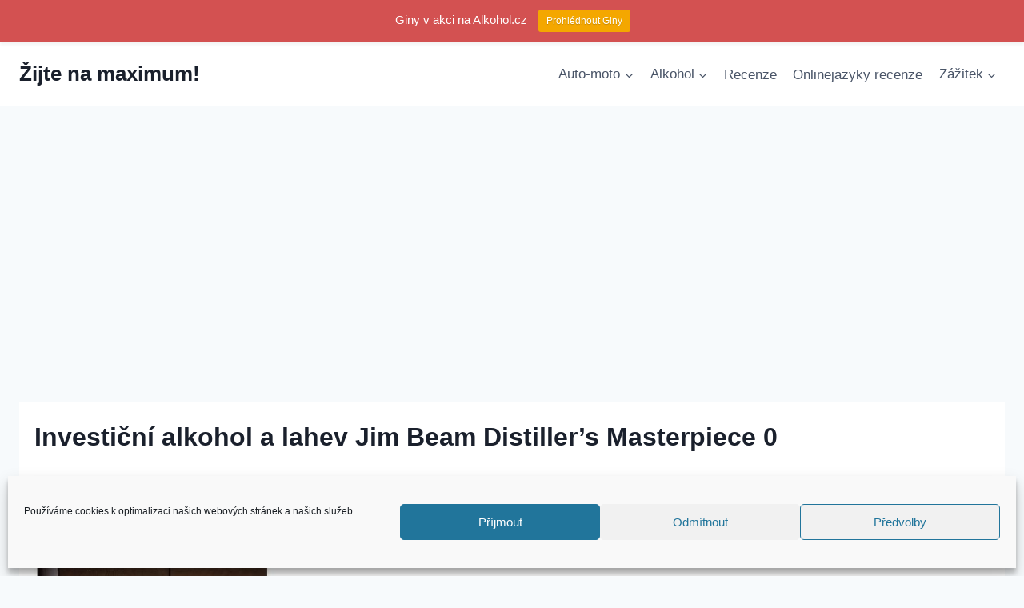

--- FILE ---
content_type: text/html; charset=utf-8
request_url: https://www.google.com/recaptcha/api2/aframe
body_size: 268
content:
<!DOCTYPE HTML><html><head><meta http-equiv="content-type" content="text/html; charset=UTF-8"></head><body><script nonce="7gzRkhsclkWPdBJ7z6UHUQ">/** Anti-fraud and anti-abuse applications only. See google.com/recaptcha */ try{var clients={'sodar':'https://pagead2.googlesyndication.com/pagead/sodar?'};window.addEventListener("message",function(a){try{if(a.source===window.parent){var b=JSON.parse(a.data);var c=clients[b['id']];if(c){var d=document.createElement('img');d.src=c+b['params']+'&rc='+(localStorage.getItem("rc::a")?sessionStorage.getItem("rc::b"):"");window.document.body.appendChild(d);sessionStorage.setItem("rc::e",parseInt(sessionStorage.getItem("rc::e")||0)+1);localStorage.setItem("rc::h",'1770087275674');}}}catch(b){}});window.parent.postMessage("_grecaptcha_ready", "*");}catch(b){}</script></body></html>